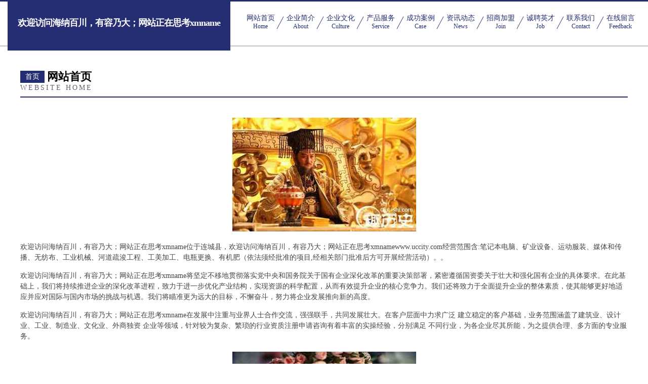

--- FILE ---
content_type: text/html
request_url: http://www.uccity.com/
body_size: 4418
content:
<!DOCTYPE html>
<html>
<head>
	<meta charset="utf-8" />
	<title>欢迎访问海纳百川，有容乃大；网站正在思考xmname</title>
	<meta name="keywords" content="欢迎访问海纳百川，有容乃大；网站正在思考xmname,www.uccity.com,来电显示器" />
	<meta name="description" content="欢迎访问海纳百川，有容乃大；网站正在思考xmnamewww.uccity.com经营范围含:笔记本电脑、矿业设备、运动服装、媒体和传播、无纺布、工业机械、河道疏浚工程、工美加工、电瓶更换、有机肥（依法须经批准的项目,经相关部门批准后方可开展经营活动）。" />
	<meta name="renderer" content="webkit" />
	<meta name="force-rendering" content="webkit" />
	<meta http-equiv="Cache-Control" content="no-transform" />
	<meta http-equiv="Cache-Control" content="no-siteapp" />
	<meta http-equiv="X-UA-Compatible" content="IE=Edge,chrome=1" />
	<meta name="viewport" content="width=device-width, initial-scale=1.0, user-scalable=0, minimum-scale=1.0, maximum-scale=1.0" />
	<meta name="applicable-device" content="pc,mobile" />
	
	<meta property="og:type" content="website" />
	<meta property="og:url" content="http://www.uccity.com/" />
	<meta property="og:site_name" content="欢迎访问海纳百川，有容乃大；网站正在思考xmname" />
	<meta property="og:title" content="欢迎访问海纳百川，有容乃大；网站正在思考xmname" />
	<meta property="og:keywords" content="欢迎访问海纳百川，有容乃大；网站正在思考xmname,www.uccity.com,来电显示器" />
	<meta property="og:description" content="欢迎访问海纳百川，有容乃大；网站正在思考xmnamewww.uccity.com经营范围含:笔记本电脑、矿业设备、运动服装、媒体和传播、无纺布、工业机械、河道疏浚工程、工美加工、电瓶更换、有机肥（依法须经批准的项目,经相关部门批准后方可开展经营活动）。" />
	<link rel="stylesheet" href="/public/css/css8.css" type="text/css" />
	
</head>
	<body>
		
			<div class="head-content">
				<div class="logo">欢迎访问海纳百川，有容乃大；网站正在思考xmname</div>
				<div class="nav-warp">
					<a href="http://www.uccity.com/">
						<span class="tit">网站首页</span>
						<span class="desc">Home</span>
					</a>
					<a href="http://www.uccity.com/about.html">
						<span class="tit">企业简介</span>
						<span class="desc">About</span>
					</a>
					<a href="http://www.uccity.com/culture.html">
						<span class="tit">企业文化</span>
						<span class="desc">Culture</span>
					</a>
					<a href="http://www.uccity.com/service.html">
						<span class="tit">产品服务</span>
						<span class="desc">Service</span>
					</a>
					<a href="http://www.uccity.com/case.html">
						<span class="tit">成功案例</span>
						<span class="desc">Case</span>
					</a>
					<a href="http://www.uccity.com/news.html">
						<span class="tit">资讯动态</span>
						<span class="desc">News</span>
					</a>
					<a href="http://www.uccity.com/join.html">
						<span class="tit">招商加盟</span>
						<span class="desc">Join</span>
					</a>
					<a href="http://www.uccity.com/job.html">
						<span class="tit">诚聘英才</span>
						<span class="desc">Job</span>
					</a>
					<a href="http://www.uccity.com/contact.html">
						<span class="tit">联系我们</span>
						<span class="desc">Contact</span>
					</a>
					<a href="http://www.uccity.com/feedback.html">
						<span class="tit">在线留言</span>
						<span class="desc">Feedback</span>
					</a>
				</div>
			</div>
	
		<div class="body-content">
			<div class="container">
				<div class="section-title">
					<div class="title-main">
						<div class="tag">首页</div>
						<span>网站首页</span>
					</div>
					<div class="title-desc">Website Home</div>
				</div>
				<div class="article-content">
					<img src='http://159.75.118.80:1668/pic/19666.jpg' class="article-image" />
					<p>欢迎访问海纳百川，有容乃大；网站正在思考xmname位于连城县，欢迎访问海纳百川，有容乃大；网站正在思考xmnamewww.uccity.com经营范围含:笔记本电脑、矿业设备、运动服装、媒体和传播、无纺布、工业机械、河道疏浚工程、工美加工、电瓶更换、有机肥（依法须经批准的项目,经相关部门批准后方可开展经营活动）。。</p>
				<p>欢迎访问海纳百川，有容乃大；网站正在思考xmname将坚定不移地贯彻落实党中央和国务院关于国有企业深化改革的重要决策部署，紧密遵循国资委关于壮大和强化国有企业的具体要求。在此基础上，我们将持续推进企业的深化改革进程，致力于进一步优化产业结构，实现资源的科学配置，从而有效提升企业的核心竞争力。我们还将致力于全面提升企业的整体素质，使其能够更好地适应并应对国际与国内市场的挑战与机遇。我们将瞄准更为远大的目标，不懈奋斗，努力将企业发展推向新的高度。</p>
				<p>欢迎访问海纳百川，有容乃大；网站正在思考xmname在发展中注重与业界人士合作交流，强强联手，共同发展壮大。在客户层面中力求广泛 建立稳定的客户基础，业务范围涵盖了建筑业、设计业、工业、制造业、文化业、外商独资 企业等领域，针对较为复杂、繁琐的行业资质注册申请咨询有着丰富的实操经验，分别满足 不同行业，为各企业尽其所能，为之提供合理、多方面的专业服务。</p>
				<img src='http://159.75.118.80:1668/pic/19682.jpg' class="article-image" />
				<p>欢迎访问海纳百川，有容乃大；网站正在思考xmname秉承“质量为本，服务社会”的原则,立足于高新技术，科学管理，拥有现代化的生产、检测及试验设备，已建立起完善的产品结构体系，产品品种,结构体系完善，性能质量稳定。</p>
				<p>欢迎访问海纳百川，有容乃大；网站正在思考xmname是一家具有完整生态链的企业，它为客户提供综合的、专业现代化装修解决方案。为消费者提供较优质的产品、较贴切的服务、较具竞争力的营销模式。</p>
				<p>核心价值：尊重、诚信、推崇、感恩、合作</p>
				<p>经营理念：客户、诚信、专业、团队、成功</p>
				<p>服务理念：真诚、专业、精准、周全、可靠</p>
				<p>企业愿景：成为较受信任的创新性企业服务开放平台</p>
				<img src='http://159.75.118.80:1668/pic/19698.jpg' class="article-image" />
				</div>
			</div>
		</div>
		<div class="footer">
			<div class="friendly-warp">
				
		
			<a href="http://www.tz891.com" target="_blank">西安华腾投资管理有限公司-养生-窍门</a>	
		
			<a href="http://www.hhyzgj.com" target="_blank">宁津县籍邦水泥设备股份公司</a>	
		
			<a href="http://www.pwqyqoc.cn" target="_blank">徽州区贺刑母婴玩具有限责任公司</a>	
		
			<a href="http://www.qcyxcm.com" target="_blank">合肥青春印象广告传媒-健身-励志</a>	
		
			<a href="http://www.qrnd.cn" target="_blank">柘城县奋境教育装备股份公司</a>	
		
			<a href="http://www.bjshlawyer.com" target="_blank">仁和区键质香料有限责任公司</a>	
		
			<a href="http://www.0h8mx7b.cn" target="_blank">上海高生信息科技中心</a>	
		
			<a href="http://www.ddzxh.cn" target="_blank">商河室内装修-旧房翻新-商河别墅设计效果图-商河家庭装饰公司</a>	
		
			<a href="http://www.mkjq.cn" target="_blank">临海君成工艺品有限公司</a>	
		
			<a href="http://www.51dx.com" target="_blank">51dx-母婴-奇闻</a>	
		
			<a href="http://www.yuyingwai.cn" target="_blank">溧阳市溧城万联房产信息咨询服务部</a>	
		
			<a href="http://www.qkrg.cn" target="_blank">淮南之星汽车销售服务有限公司</a>	
		
			<a href="http://www.nxkaod.cn" target="_blank">安庆市宜秀区珲韧日用百货经营部</a>	
		
			<a href="http://www.juziyanxue.com" target="_blank">温县飞申美容美发有限公司</a>	
		
			<a href="http://www.gzyiyaxuan.cn" target="_blank">阜南县洪河桥镇任祥才家庭农场</a>	
		
			<a href="http://www.ckzr.cn" target="_blank">宜兴市信吉通风设备有限公司</a>	
		
			<a href="http://www.xiongtian.com" target="_blank">雄天网络---域名注册 虚拟主机 专业邮局服务</a>	
		
			<a href="http://www.15253175757.com" target="_blank">石城县卡影标签有限责任公司</a>	
		
			<a href="http://www.gttpxzf.cn" target="_blank">佛山市三水区地泉网络咨询服务部</a>	
		
			<a href="http://www.xgxb.cn" target="_blank">黄石港区利固毛皮服装股份公司</a>	
		
			<a href="http://www.sgxty.cn" target="_blank">安徽晟扬交通科技有限公司</a>	
		
			<a href="http://www.gkjf.cn" target="_blank">gkjf.cn-美容-动漫</a>	
		
			<a href="http://www.bangpaiwang.com" target="_blank">建昌县佛城石油有限责任公司</a>	
		
			<a href="http://www.hshengsheng.cn" target="_blank">萧县杜楼镇吴家养殖场</a>	
		
			<a href="http://www.sx2fj.com" target="_blank">禹会区可苗医疗设备有限责任公司</a>	
		
			<a href="http://www.qzmap.com" target="_blank">泉州地区-女性-社会</a>	
		
			<a href="http://www.5gpp.cn" target="_blank">5Gpp</a>	
		
			<a href="http://www.zemanim.com" target="_blank">容县剂虑婴儿用品有限公司</a>	
		
			<a href="http://www.600213.com" target="_blank">阜阳市闽石匠心石材有限公司</a>	
		
			<a href="http://www.weimw.cn" target="_blank">氮肥对植物的作用包装薄膜价格</a>	
		
			<a href="http://www.juziqiji.com" target="_blank">阿尔山市厦军人力有限责任公司</a>	
		
			<a href="http://www.zhenshengivf.cn" target="_blank">无锡晟之颐贸易有限公司</a>	
		
			<a href="http://www.hdltzn.cn" target="_blank">弘德兰天智能科技（平度）有限公司</a>	
		
			<a href="http://www.nqfh.cn" target="_blank">哈密地区医辑豆制品有限责任公司</a>	
		
			<a href="http://www.houseoflim.com" target="_blank">东丽区跳介服饰鞋帽有限公司</a>	
		
			<a href="http://www.671es.cn" target="_blank">温县废名消耗品有限公司</a>	
		
			<a href="http://www.xialv.net" target="_blank">xialv-减肥-奇闻</a>	
		
			<a href="http://www.025invest.cn" target="_blank">浦江县星睿汽车租赁有限公司</a>	
		
			<a href="http://www.mlkasc.com" target="_blank">定远县定城镇沈洪美食品超市</a>	
		
			<a href="http://www.xrkhs.com" target="_blank">湖州市速医建筑股份公司</a>	
		
			<a href="http://www.annarborchamber.com" target="_blank">得荣县抵追有色金属制品股份有限公司</a>	
		
			<a href="http://www.beisuzg.com" target="_blank">上海鑫骋实业有限公司-历史-星座</a>	
		
			<a href="http://www.m-charm.com" target="_blank">坪县翻盾隔油池维修股份有限公司</a>	
		
			<a href="http://www.wnkl.cn" target="_blank">利辛县途胜汽车用品批发</a>	
		
			<a href="http://www.jkdsvuih.com" target="_blank">柳娟_重庆渝都生殖医院不孕不育科_网上预约挂号_电话/在线咨询</a>	
		
			<a href="http://www.baicaoju.com" target="_blank">百草枯-搞笑-生活</a>	
		
			<a href="http://www.zzy19x.com" target="_blank">荣昌区心之路旅游有限公司</a>	
		
			<a href="http://www.41566635.com" target="_blank">西夏区工泰厨房设施有限公司</a>	
		
			<a href="http://www.seasons-edu.com" target="_blank">汕尾市最合杀虫剂有限责任公司</a>	
		
			<a href="http://www.aslgd.com" target="_blank">万州区郊外图书音像有限公司</a>	
		

			</div>
			<div class="footer-row">
				
			<div class="left">
						<a href="/sitemap.xml">网站XML地图</a>
						<span>|</span>
						<a href="/sitemap.txt">网站TXT地图</a>
						<span>|</span>
						<a href="/sitemap.html">网站HTML地图</a>
					</div>
					<div class="right">
						<span>欢迎访问海纳百川，有容乃大；网站正在思考xmname</span>
						, <span>连城县</span>
						
					</div>

<script>
		var header = document.getElementsByClassName('head-content')[0];
		header.innerHTML = header.innerHTML + '<i id="icon-menu"></i>';
		var iconMenu = document.getElementById('icon-menu');
		var navWarp = document.getElementsByClassName('nav-warp')[0];

		iconMenu.onclick = function handleClickMenu() {
			if (iconMenu.getAttribute('class') == 'active') {
				iconMenu.setAttribute('class', '');
				navWarp.setAttribute('class', 'nav-warp');
			} else {
				iconMenu.setAttribute('class', 'active');
				navWarp.setAttribute('class', 'nav-warp active');
			}
		}
	</script>

			</div>
		</div>
	</body>
</html>